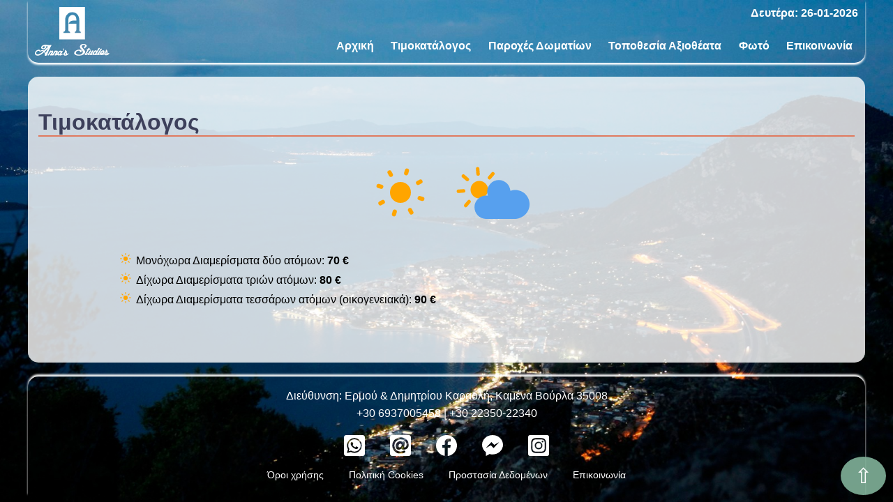

--- FILE ---
content_type: text/html; charset=UTF-8
request_url: https://annasstudios.gr/price-list
body_size: 2192
content:
<!DOCTYPE html>
<html lang="en">
<head>
    <!-- Google Tag Manager -->
    <script>(function(w,d,s,l,i){w[l]=w[l]||[];w[l].push({'gtm.start':
    new Date().getTime(),event:'gtm.js'});var f=d.getElementsByTagName(s)[0],
    j=d.createElement(s),dl=l!='dataLayer'?'&l='+l:'';j.async=true;j.src=
    'https://www.googletagmanager.com/gtm.js?id='+i+dl;f.parentNode.insertBefore(j,f);
    })(window,document,'script','dataLayer','GTM-N7FDH6W');</script>
    <!-- End Google Tag Manager -->

    <meta charset="UTF-8">
    <meta name="viewport" content="width=device-width, initial-scale=1.0">
    <title>Anna's Studios | Τιμοκατάλογος</title>
    <meta name="description" content="Τιμοκατάλογος για όλα τα διαμερίσματα. Μονόχωρα Διαμερίσματα δύο ατόμων, Δίχωρα Διαμερίσματα τριών ατόμων, Δίχωρα Διαμερίσματα τεσσάρων ατόμων (οικογενειακά)"><meta>
    <link rel="stylesheet" href="./css/main.css">
    
    <link rel="stylesheet" href="./css/draggableslider.css">
    <script src="./js/mylibrary.js"></script>
    <script src="./js/draggableslider.js"></script>

    <script>
        window.addEventListener('load', init);

        function init() {
            let date = getFullDate();
            let weekDay = getWeekDay();
            let dateSlot = document.querySelector("div#date-slot");
            dateSlot.textContent = weekDay + ": " + date;
            //setTabContainer();

            setBurgerMenu();

            let draggable = document.querySelectorAll("div.draggableSlider");
            if(draggable) {
                draggable.forEach(element => {
                    runDraggableSlider(element);
                });
            }
        }

        function setBurgerMenu() {
            const burger = document.querySelector("header nav.top-menu span");
            burger.addEventListener("click", function() {
                let burgerMenu = document.querySelector("header nav.burger-menu");
                burgerMenu.style.display = (burgerMenu.style.display === "block") ? "none" : "block";
            })
        }
    </script>
</head>
<body>
    <!-- Google Tag Manager (noscript) -->
    <noscript><iframe src="https://www.googletagmanager.com/ns.html?id=GTM-N7FDH6W"
    height="0" width="0" style="display:none;visibility:hidden"></iframe></noscript>
    <!-- End Google Tag Manager (noscript) -->
    
    <img id = "back-image" src="./images/back.jpg" alt="">
    <a id = "link" href="#wrapper">&#8679;</a>
    <div id="wrapper">
        <header>
            <div id="logo">
                <a href="./"><img src="./images/logo-1.svg" alt=""></a>
            </div>
            <div id = "navigation">
                <div id = "date-slot"></div>
                <nav class = "top-menu">
                    <a href="./">Αρχική</a>
                    <a href="./price-list">Τιμοκατάλογος</a>
                    <a href="./room-services">Παροχές&nbsp;Δωματίων</a>
                    <a href="./location">Τοποθεσία&nbsp;Αξιοθέατα</a>
                    <a href="./photos">Φωτό</a>
                    <a href="./contact">Επικοινωνία</a>
                    <span>&#9776;</span>&nbsp;
                </nav>
                <nav class = "burger-menu">
                    <a href="./">Αρχική</a>
                    <a href="./price-list">Τιμοκατάλογος</a>
                    <a href="./room-services">Παροχές Δωματίων</a>
                    <a href="./location">Τοποθεσία&nbsp;Αξιοθέατα</a>
                    <a href="./photos">Φωτό</a>
                    <a href="./contact">Επικοινωνία</a>
                </nav>

            </div>
        </header>
<main id = "price-list">
	<h1>Τιμοκατάλογος</h1>
	<section>
		<div>
			<img src="./images/img/sunny.svg">  <img src="./images/img/cloudy.svg">
		</div>
		<div>
			<!-- <h2>Υψηλή Περίοδος</h2>
			<p><img src="./images/img/sunny.svg"></p>
			<h3>Από 1 Ιουλίου έως 15 Σεπτεμβρίου<br>&nbsp;</h3> -->
			<ul>
				<li>Μονόχωρα Διαμερίσματα δύο ατόμων: <b>70 &#128;</b></li>
				<li>Δίχωρα Διαμερίσματα τριών ατόμων: <b>80 &#128;</b></li>
				<li>Δίχωρα Διαμερίσματα τεσσάρων ατόμων (οικογενειακά): <b>90 &#128;</b></li>
			</ul>
		</div>
		<!-- <div>
			<h2>Χαμηλή Περίοδος</h2>
			<p><img src="./images/img/cloudy.svg"></p>
			<h3>Από 16 Σεπτεμβρίου έως 31 Δεκεμβρίου και<br>Από 1 Ιανουαρίου έως 30 Ιουνίου</h3> 
			<ul>
				<li>Μονόχωρα Διαμερίσματα δύο ατόμων: <b>50 &#128;</b></li>
				<li>Δίχωρα Διαμερίσματα τριών ατόμων: <b>65 &#128;</b></li>
				<li>Δίχωρα Διαμερίσματα τεσσάρων ατόμων (οικογενειακά): <b>70 &#128;</b></li>
			</ul>			
		</div>-->
	</section>
</main>

        <footer>
	        <section id = "address-section">
	            <div>
	                <p>Διεύθυνση: Ερμού & Δημητρίου Καραολή, Καμένα Βούρλα 35008
	                <br>+30 6937005458 | +30 22350-22340</p>
	                <a href="tel:+30 6937005458"><img src="./images/whatsapp.svg"></a>
	                <a href="javascript:location='mailto:\u0069\u006e\u0066\u006f\u0040\u0061\u006e\u006e\u0061\u0073\u0073\u0074\u0075\u0064\u0069\u006f\u0073\u002e\u0067\u0072';void 0"><img src="./images/email.svg"></a>
	                <a href="https://www.facebook.com/annasstudios.gr"><img src="./images/facebook.svg"></a>
	                <a href="https://m.me/annasstudios.gr"><img src="./images/messenger.svg"></a>
	                <a href="https://www.instagram.com/annasstudios.gr"><img src="./images/instagram.svg"></a>
	            </div>

	            <div>
	                <a href="#">Όροι&nbsp;χρήσης</a>
	                <a href="#">Πολιτική&nbsp;Cookies</a>
	                <a href="#">Προστασία&nbsp;Δεδομένων</a>
	                <a href="./contact">Επικοινωνία</a>
	            </div>
	        </section>
        </footer>
    </div>
</body>
</html>

--- FILE ---
content_type: text/css
request_url: https://annasstudios.gr/css/main.css
body_size: 1745
content:
* {
    margin: 0;
    padding: 0;
    border: none;
    box-sizing: border-box;
    text-decoration: none;
}

html {
    scroll-behavior: smooth;
}

body {
    --mainColor: rgb(244, 241, 222);
    --mainColorTransparent: rgba(255, 255, 255, 0.8);
    --headerBackColor:rgb(129, 178, 154);
    --headerBackColorTransparent:rgba(224, 122, 95, 0.9);
    --footerBackColor:rgb(129, 178, 154);
    --footerBackColorTransparent:rgba(129, 178, 154, 0.9);
    --headerHeight: 90px;
    --footerHeight: 150px;
    --borderColor: rgb(224, 122, 95);
    --headingColor: rgb(61, 64, 91);
    --pageWidth: 1200px;

    font-family: 'Open Sans', sans-serif;
    font-weight: 300;
    font-size: 16px;
    color: black;
    background-color: var(--headingColor);
}
body img#back-image {
    position: fixed;
    width: 100%;
    height: 100%;
    z-index: -1;
}

h1, h2 {
    color: var(--headingColor);
    font-weight: 600;
}

h1 {
    font-size: 2rem;
    border-bottom: 2px solid var(--borderColor);
    margin: 2rem 0 1rem;
}

h2 {
    font-size: 1.6rem;
    font-weight: 600;
    margin: 1.6rem 0 1rem;
}
h3 {
    font-size: 1.3rem;
    font-weight: 600;
    margin: 1.6rem 0 1rem;
}

p {
    line-height: 160%;
    margin-bottom: .7rem;
}

ul, ol {
    list-style-position: inside;
    line-height: 180%;
    margin: 1rem 0;
}

.three-columned-text {
    width: 100%;
    column-width: 30%;
    column-count: 3;
    column-gap: 1rem;
    column-fill: balance;
}

.two-columned-text {
    width: 100%;
    column-width: 48%;
    column-count: 2;
    column-gap: 1rem;
    column-fill: balance;
}

.two-flexed-columns {
    width: 100%;
    display: flex;
    flex-wrap: wrap;
    flex-direction: row;
    justify-content: space-between;
}

.two-flexed-columns > div {
    width: 47%;
}

.three-flexed-columns {
    width: 100%;
    display: flex;
    flex-wrap: wrap;
    flex-direction: row;
    justify-content: space-between;
}

.three-flexed-columns > div {
    width: 30%;
}

.align-center {
    text-align: center;
}


/* wrapper --------------------------------------- */
div#wrapper {
    max-width: var(--pageWidth);
    width: 100%;
    margin: auto;
}
/* wrapper --------------------------------------- */

header {
    position: sticky;
    top: -50px;
    width: 100%;
    max-width: var(--pageWidth);
    height: var(--headerHeight);
    /* background-color: var(--mainColorTransparent); */
    padding: 10px;
    border-radius: 0px 0px 15px 15px;
    box-shadow: 0px 3px 3px white;
    display: flex;
    flex-direction: row;
    justify-content: space-between;
    z-index: 100;
}

header div#logo {
    height: 100%;
}

header div#logo img {
    height: 100%;
}

header div#navigation {
    height: 100%;
    display: flex;
    flex-direction: column;
    justify-content: space-between;
    align-items: flex-end;
}

header div#navigation div#date-slot {
    font-weight: bold;
    color: white;
    /*color: var(--mainColor);
    color: var(--headingColor);*/
}

header nav a {
    padding: 5px 0.8vw;
    font-weight: bold;
    color: white;
}
header nav a:hover {
    text-decoration: underline;
}

header nav.top-menu a {
    display: inline-block;
}
header nav.top-menu a:last-of-type {
    padding-right: 0px;
}

header nav.top-menu span {
    font-size: 1.5rem;
    cursor: pointer;
    font-weight: bold;
    display: none;
    color: white;
}

header nav.burger-menu {
    display: none;
    background-color: var(--mainColorTransparent);
    padding: 10px;
    position: fixed;
    top: var(--headerHeight );
    width: 100%;
    max-width: 320px;
    z-index: 200;
    box-shadow: -3px 3px 3px white;
}
header nav.burger-menu a {
    display: block;
    margin: 15px 0px;
    color: var(--borderColor);
}

/*
main img {
    width: 40%;
    min-width: 320px;
    border: double 2px var(--borderColor);
    padding: 5px;
    margin-right: 10px;
    margin-bottom: 10px;
    float: left;
}

main h1 {
    padding-top: 100px;
    margin-bottom: 20px;
    font-size: 30px;
    color: var(--headingColor);
}

main h2 {
    font-size: 24px;
    margin: 10px 0px;
    color: var(--headingColor);
}

main p {
    line-height: 150%;
}
*/

main {
    margin-top: 20px;
    background-color: var(--mainColorTransparent);
    padding: 15px;
    border-radius: 15px;
    min-height: calc(100vh - var(--headerHeight) - var(--footerHeight) - 70px);
}

/* home =========================================== */
main#home {
    background-color: transparent;
}
main#home img#logo-circle {
    position: absolute;
    left: 50%;
    top: 45%;
    transform: translate(-50%, -50%);
    max-width: 50vmin;
    height: auto;
}
/* home ============================================ */

/* price-list ====================================== */
/*main#price-list section.two-flexed-columns div h2 {
    text-align: center;
}
main#price-list section.two-flexed-columns div h3 {
    color: var(--borderColor);
    text-align: center;
}
main#price-list section.two-flexed-columns div > p {
    text-align: center;
}
main#price-list section.two-flexed-columns div > ul {
    line-height: 180%;
    margin-left: 10%;
}

main#price-list section.two-flexed-columns div:first-child > ul {
    list-style-image: url('./../images/img/sun.svg');
}
main#price-list section.two-flexed-columns div:last-child > ul {
    list-style-image: url('./../images/img/cloud.svg');
}*/
/* price-list ====================================== */

/* new price-list ====================================== */
main#price-list > section > div h2 {
    text-align: center;
}
main#price-list > section > div h3 {
    color: var(--borderColor);
    text-align: center;
}
main#price-list > section > div > p {
    text-align: center;
}
main#price-list > section > div > ul {
    line-height: 180%;
    margin-left: 10%;
}
main#price-list > section > div:first-child {
    text-align: center;
}
main#price-list > section > div:first-child > ul {
    list-style-image: url('./../images/img/cloud.svg');
}
main#price-list > section > div:last-child > ul {
    list-style-image: url('./../images/img/sun.svg');
}
/* new price-list ====================================== */



/* room-services" ====================================== */
main#room-services section.three-flexed-columns > div h2 {
    text-align: center;
}
main#room-services section.three-flexed-columns > div > p {
    text-align: center;
}

main#room-services section.three-flexed-columns > div > p > img {
    height: 60px;
    width: auto;
}
/* room-services" ====================================== */


/* location ====================================== */
main#location > section > article > img {
    width: 100%;
    float: left;
    margin-right: 10px;
    margin-bottom: 10px;
}
/* location ====================================== */


/* contact ======================================= */
main#contact > section {
    width: 100%;
    min-height: 390px;
    display: flex;
    flex-direction: row;
    align-items: flex-start;
}
main#contact > section > form {
    min-width: 350px;
    border: solid thin lightgray;
    padding: 10px;
}
main#contact > section > form > input {
    width: 100%;
    padding: 5px;
    display: block;
    border: solid thin lightgray;
    margin-bottom: 5px;
    font-size: 18px;
    border-radius: 5px;
}
main#contact > section > form > textarea {
    width: 100%;
    height: 200px;
    padding: 5px; 
    display: block;        
    border: solid thin lightgray;  
    margin-bottom: 15px; 
    font-size: 18px;
    border-radius: 5px;
}
main#contact > section > iframe {
    width: 100%;
    height: 390px;
}
/* contact ====================================== */

/* photos ======================================= */
main#photos h2 > span {
    font-size: 1rem;
}

/* photos ======================================= */

/* footer ======================================= */
footer {
    clear: both;
    min-height: var(--footerHeight);
    margin-top: 20px;
    padding: 15px;
    border-radius: 15px 15px 0px 0px;
    box-shadow: 0px -3px 3px white;

    /*
    background-color: var(--footerBackColorTransparent);
    display: flex;
    flex-direction: row;
    justify-content: flex-start;
    align-items: stretch;
    flex-wrap: nowrap;
    */
}

footer > section#address-section > div {
    text-align: center;
    color: white;
    width: 100%;
}
footer > section#address-section > div > a {
    display: inline-block;
    font-size: 0.9rem;
    padding: 0.5rem 1rem;
    color: white;
}
footer > section#address-section > div > a:hover {
    color: lightgray;
}
/* footer ======================================= */

div#current-date {
    background-color: lightcyan;
    color:lightseagreen;
    display: inline-block;
    padding: 10px;
    border: solid thin lightseagreen;
}

/* link =============================================== */
a#link {
    background-color: var(--footerBackColorTransparent);
    display: inline-block;
    padding: 10px 20px;
    text-align: center;
    font-size: 30px;
    border-radius: 50%;
    position: fixed;
    right: 10px;
    bottom: 10px;
    color: white;
}
a#link:hover {
    background-color: var(--mainColorTransparent);
}
/* link =============================================== */
@media screen and (max-width: 900px) {
    header nav.top-menu a {
        display: none;
    }
    header nav.top-menu span {
        display: inline-block;
    }
}

@media screen and (max-width: 800px) {
    .three-flexed-columns > div {
        width: 46%;
    }
    .three-columned-text {
        column-width: 45%;
        column-count: 2;
    }
}

@media screen and (max-width: 768px) {
    main#contact > section {
        flex-direction: column;
        align-items: center;
    }
    main#contact > section > form {
        width: 100%;
        margin: 0px;
    }
    main#contact > section > iframe {
        height: 400px;
    }
}

@media screen and (max-width: 600px) {
    .three-flexed-columns > div {
        width: 100%;
    }
    .three-columned-text {
        column-width: 100%;
        column-count: 1;
    }
}

--- FILE ---
content_type: text/css
request_url: https://annasstudios.gr/css/draggableslider.css
body_size: 142
content:
div.draggableSlider * {
    box-sizing: border-box;
    padding: 0;
    margin: 0;
    border: none;
}

div.draggableSlider {
    --app-width: 100vw;
    --app-height: calc(var(--app-width) * 0.67);
    width: var(--app-width);
    height: var(--app-height);
    overflow: hidden;
    scrollbar-width: none; /* for Firefox */
    margin: auto;
    /* border: thin solid lightgray; */
}

@media (orientation: landscape) {
  div.draggableSlider {
    --app-height: 80vh;
    --app-width: calc(var(--app-height) * 1.5);
  }
}

div.draggableSlider > div {
  height: 100%;
  display: inline-flex;
/*   align-items: center;
  justify-content: center; */
  cursor: grab;
  transform: translateX(0);
  will-change: transform;
  transition: transform 0.3s ease-out;
}

div.draggableSlider > div > img {
    width: var(--app-width);
    height: var(--app-height);
    padding: 1rem;
    border-radius: 4px;
    user-select: none;
    object-fit: contain;
    transition: transform 0.3s ease-out;
}

div.draggableSlider > div.grabbing {
  cursor: grabbing;
}

div.draggableSlider > div.grabbing > img {
  transform: scale(0.9);
  /* box-shadow: 5px 5px 5px -1px lightgray; */
}







--- FILE ---
content_type: image/svg+xml
request_url: https://annasstudios.gr/images/img/sun.svg
body_size: 337
content:
<?xml version="1.0" encoding="UTF-8" standalone="no"?>
<svg
   xmlns:dc="http://purl.org/dc/elements/1.1/"
   xmlns:cc="http://creativecommons.org/ns#"
   xmlns:rdf="http://www.w3.org/1999/02/22-rdf-syntax-ns#"
   xmlns:svg="http://www.w3.org/2000/svg"
   xmlns="http://www.w3.org/2000/svg"
   version="1.1"
   width="16"
   height="16"
   viewbox="0 0 32 32"
   id="svg102">
  <metadata
     id="metadata108">
    <rdf:RDF>
      <cc:Work
         rdf:about="">
        <dc:format>image/svg+xml</dc:format>
        <dc:type
           rdf:resource="http://purl.org/dc/dcmitype/StillImage" />
        <dc:title></dc:title>
      </cc:Work>
    </rdf:RDF>
  </metadata>
  <defs
     id="defs106" />
  <g
     id="g100"
     transform="matrix(0.61538462,0,0,0.61538462,-1.8461539,-1.8461539)">
    <g
       transform="translate(16,16)"
       id="g98">
      <g
         class="am-weather-sun am-weather-sun-shiny am-weather-easing-ease-in-out"
         id="g94">
        <g
           id="g64">
          <line
             fill="none"
             stroke="#ffa500"
             stroke-linecap="round"
             stroke-width="2"
             transform="translate(0,9)"
             x1="0"
             x2="0"
             y1="0"
             y2="3"
             id="line62" />
        </g>
        <g
           transform="rotate(45)"
           id="g68">
          <line
             fill="none"
             stroke="#ffa500"
             stroke-linecap="round"
             stroke-width="2"
             transform="translate(0,9)"
             x1="0"
             x2="0"
             y1="0"
             y2="3"
             id="line66" />
        </g>
        <g
           transform="rotate(90)"
           id="g72">
          <line
             fill="none"
             stroke="#ffa500"
             stroke-linecap="round"
             stroke-width="2"
             transform="translate(0,9)"
             x1="0"
             x2="0"
             y1="0"
             y2="3"
             id="line70" />
        </g>
        <g
           transform="rotate(135)"
           id="g76">
          <line
             fill="none"
             stroke="#ffa500"
             stroke-linecap="round"
             stroke-width="2"
             transform="translate(0,9)"
             x1="0"
             x2="0"
             y1="0"
             y2="3"
             id="line74" />
        </g>
        <g
           transform="scale(-1)"
           id="g80">
          <line
             fill="none"
             stroke="#ffa500"
             stroke-linecap="round"
             stroke-width="2"
             transform="translate(0,9)"
             x1="0"
             x2="0"
             y1="0"
             y2="3"
             id="line78" />
        </g>
        <g
           transform="rotate(-135)"
           id="g84">
          <line
             fill="none"
             stroke="#ffa500"
             stroke-linecap="round"
             stroke-width="2"
             transform="translate(0,9)"
             x1="0"
             x2="0"
             y1="0"
             y2="3"
             id="line82" />
        </g>
        <g
           transform="rotate(-90)"
           id="g88">
          <line
             fill="none"
             stroke="#ffa500"
             stroke-linecap="round"
             stroke-width="2"
             transform="translate(0,9)"
             x1="0"
             x2="0"
             y1="0"
             y2="3"
             id="line86" />
        </g>
        <g
           transform="rotate(-45)"
           id="g92">
          <line
             fill="none"
             stroke="#ffa500"
             stroke-linecap="round"
             stroke-width="2"
             transform="translate(0,9)"
             x1="0"
             x2="0"
             y1="0"
             y2="3"
             id="line90" />
        </g>
      </g>
      <circle
         cx="0"
         cy="0"
         fill="#ffa500"
         r="5"
         id="circle96" />
    </g>
  </g>
</svg>


--- FILE ---
content_type: image/svg+xml
request_url: https://annasstudios.gr/images/img/cloudy.svg
body_size: 602
content:
<?xml version="1.0" encoding="utf-8"?>
<svg
    version="1.1"
    xmlns="http://www.w3.org/2000/svg"
    xmlns:xlink="http://www.w3.org/1999/xlink"
    width="128"
    height="128"
    viewbox="0 0 128 128">
    <defs>

        <style type="text/css"><![CDATA[
/*
** CLOUDS
*/
@keyframes am-weather-cloud-2 {
  0% {
    -webkit-transform: translate(0px,0px);
       -moz-transform: translate(0px,0px);
        -ms-transform: translate(0px,0px);
            transform: translate(0px,0px);
  }

  50% {
    -webkit-transform: translate(2px,0px);
       -moz-transform: translate(2px,0px);
        -ms-transform: translate(2px,0px);
            transform: translate(2px,0px);
  }

  100% {
    -webkit-transform: translate(0px,0px);
       -moz-transform: translate(0px,0px);
        -ms-transform: translate(0px,0px);
            transform: translate(0px,0px);
  }
}

.am-weather-cloud-2 {
  -webkit-animation-name: am-weather-cloud-2;
     -moz-animation-name: am-weather-cloud-2;
          animation-name: am-weather-cloud-2;
  -webkit-animation-duration: 3s;
     -moz-animation-duration: 3s;
          animation-duration: 3s;
  -webkit-animation-timing-function: linear;
     -moz-animation-timing-function: linear;
          animation-timing-function: linear;
  -webkit-animation-iteration-count: infinite;
     -moz-animation-iteration-count: infinite;
          animation-iteration-count: infinite;
}

/*
** SUN
*/
@keyframes am-weather-sun {
  0% {
    -webkit-transform: rotate(0deg);
       -moz-transform: rotate(0deg);
        -ms-transform: rotate(0deg);
            transform: rotate(0deg);
  }

  100% {
    -webkit-transform: rotate(360deg);
       -moz-transform: rotate(360deg);
        -ms-transform: rotate(360deg);
            transform: rotate(360deg);
  }
}

.am-weather-sun {
  -webkit-animation-name: am-weather-sun;
     -moz-animation-name: am-weather-sun;
      -ms-animation-name: am-weather-sun;
          animation-name: am-weather-sun;
  -webkit-animation-duration: 9s;
     -moz-animation-duration: 9s;
      -ms-animation-duration: 9s;
          animation-duration: 9s;
  -webkit-animation-timing-function: linear;
     -moz-animation-timing-function: linear;
      -ms-animation-timing-function: linear;
          animation-timing-function: linear;
  -webkit-animation-iteration-count: infinite;
     -moz-animation-iteration-count: infinite;
      -ms-animation-iteration-count: infinite;
          animation-iteration-count: infinite;
}

@keyframes am-weather-sun-shiny {
  0% {
    stroke-dasharray: 3px 10px;
    stroke-dashoffset: 0px;
  }

  50% {
    stroke-dasharray: 0.1px 10px;
    stroke-dashoffset: -1px;
  }

  100% {
    stroke-dasharray: 3px 10px;
    stroke-dashoffset: 0px;
  }
}

.am-weather-sun-shiny line {
  -webkit-animation-name: am-weather-sun-shiny;
     -moz-animation-name: am-weather-sun-shiny;
      -ms-animation-name: am-weather-sun-shiny;
          animation-name: am-weather-sun-shiny;
  -webkit-animation-duration: 2s;
     -moz-animation-duration: 2s;
      -ms-animation-duration: 2s;
          animation-duration: 2s;
  -webkit-animation-timing-function: linear;
     -moz-animation-timing-function: linear;
      -ms-animation-timing-function: linear;
          animation-timing-function: linear;
  -webkit-animation-iteration-count: infinite;
     -moz-animation-iteration-count: infinite;
      -ms-animation-iteration-count: infinite;
          animation-iteration-count: infinite;
}
        ]]></style>
    </defs>
    <g id="cloudy-day-3">
        <g transform="translate(45,20) scale(2.5)">
            <g transform="translate(0,16)">
                <g class="am-weather-sun">
                    <g>
                        <line fill="none" stroke="orange" stroke-linecap="round" stroke-width="2" transform="translate(0,9)" x1="0" x2="0" y1="0" y2="3"/>
                    </g>
                    <g transform="rotate(45)">
                        <line fill="none" stroke="orange" stroke-linecap="round" stroke-width="2" transform="translate(0,9)" x1="0" x2="0" y1="0" y2="3"/>
                    </g>
                    <g transform="rotate(90)">
                        <line fill="none" stroke="orange" stroke-linecap="round" stroke-width="2" transform="translate(0,9)" x1="0" x2="0" y1="0" y2="3"/>
                    </g>
                    <g transform="rotate(135)">
                        <line fill="none" stroke="orange" stroke-linecap="round" stroke-width="2" transform="translate(0,9)" x1="0" x2="0" y1="0" y2="3"/>
                    </g>
                    <g transform="rotate(180)">
                        <line fill="none" stroke="orange" stroke-linecap="round" stroke-width="2" transform="translate(0,9)" x1="0" x2="0" y1="0" y2="3"/>
                    </g>
                    <g transform="rotate(225)">
                        <line fill="none" stroke="orange" stroke-linecap="round" stroke-width="2" transform="translate(0,9)" x1="0" x2="0" y1="0" y2="3"/>
                    </g>
                    <g transform="rotate(270)">
                        <line fill="none" stroke="orange" stroke-linecap="round" stroke-width="2" transform="translate(0,9)" x1="0" x2="0" y1="0" y2="3"/>
                    </g>
                    <g transform="rotate(315)">
                        <line fill="none" stroke="orange" stroke-linecap="round" stroke-width="2" transform="translate(0,9)" x1="0" x2="0" y1="0" y2="3"/>
                    </g>
                </g>
                <circle cx="0" cy="0" fill="orange" r="5" />
            </g>
            <g class="am-weather-cloud-2">
                <path d="M47.7,35.4c0-4.6-3.7-8.2-8.2-8.2c-1,0-1.9,0.2-2.8,0.5c-0.3-3.4-3.1-6.2-6.6-6.2c-3.7,0-6.7,3-6.7,6.7c0,0.8,0.2,1.6,0.4,2.3    c-0.3-0.1-0.7-0.1-1-0.1c-3.7,0-6.7,3-6.7,6.7c0,3.6,2.9,6.6,6.5,6.7l17.2,0C44.2,43.3,47.7,39.8,47.7,35.4z" fill="#57A0EE" transform="translate(-20,-11)"/>
            </g>
        </g>
    </g>
</svg>

--- FILE ---
content_type: image/svg+xml
request_url: https://annasstudios.gr/images/logo-1.svg
body_size: 7629
content:
<?xml version="1.0" encoding="UTF-8" standalone="no"?>
<svg
   xmlns:dc="http://purl.org/dc/elements/1.1/"
   xmlns:cc="http://creativecommons.org/ns#"
   xmlns:rdf="http://www.w3.org/1999/02/22-rdf-syntax-ns#"
   xmlns:svg="http://www.w3.org/2000/svg"
   xmlns="http://www.w3.org/2000/svg"
   width="69.696"
   height="45.501"
   viewBox="0 0 69.696 45.501"
   version="1.1"
   id="svg1460">
  <defs
     id="defs1454" />
  <metadata
     id="metadata1457">
    <rdf:RDF>
      <cc:Work
         rdf:about="">
        <dc:format>image/svg+xml</dc:format>
        <dc:type
           rdf:resource="http://purl.org/dc/dcmitype/StillImage" />
        <dc:title></dc:title>
      </cc:Work>
    </rdf:RDF>
  </metadata>
  <g
     id="layer1">
    <path
       d="M 22.84366,0 V 30.245544 H 46.85191 V 0 Z m 12.07495,4.903861 c 2.0054,0 3.60138,0.66715 4.78928,2.004478 1.18789,1.337331 1.80184,3.156035 1.84053,5.459735 v 9.078095 c 0,0.260199 0.0367,0.500983 0.10997,0.723675 0.0749,0.185187 0.14901,0.334187 0.22233,0.445535 0.0751,0.07502 0.14818,0.131069 0.2232,0.167396 l 0.3906,0.16654 c 0.14884,0.07502 0.27838,0.187388 0.38973,0.335653 0.0744,0.14768 0.11081,0.351562 0.11081,0.612933 v 0.222338 c -0.0364,0.110172 -0.16732,0.166539 -0.3906,0.166539 l -4.9009,-0.0558 c -0.18517,0 -0.29615,-0.03747 -0.33307,-0.110736 -0.0387,-0.113112 -0.0575,-0.186004 -0.0575,-0.222337 0,-0.297706 0.0573,-0.501586 0.1674,-0.612934 0.0737,-0.148262 0.18652,-0.260641 0.33478,-0.335653 l 0.33309,-0.166539 c 0.11246,-0.03633 0.20487,-0.0924 0.27813,-0.167397 0.0744,-0.111352 0.14984,-0.278955 0.22491,-0.500475 0.0733,-0.223279 0.11163,-0.538091 0.11163,-0.947727 v -5.569616 l -6.35164,0.05494 c -0.25903,-0.03633 -0.4458,-0.07298 -0.55714,-0.109889 -0.11196,-0.11135 -0.16655,-0.224034 -0.16655,-0.334796 v -0.112461 h 0.1108 v 0.05751 c 0.40848,-0.855028 0.87228,-1.412375 1.39327,-1.671402 0.25903,-0.150022 0.51959,-0.278075 0.77862,-0.390594 0.26137,-0.110173 0.53986,-0.185105 0.83698,-0.223197 0.48231,-0.110173 0.9659,-0.16654 1.4482,-0.16654 l 1.7272,0.0558 c 0.25903,-0.03809 0.46264,-0.0558 0.61208,-0.0558 0.14885,-0.03575 0.22319,-0.09298 0.22319,-0.167396 V 11.921665 L 38.70631,10.918137 C 38.66871,10.547178 38.59534,10.17542 38.48397,9.803874 38.372,9.432915 38.24192,9.136081 38.09423,8.912802 37.94589,8.727615 37.77723,8.541713 37.59204,8.356526 37.36993,8.169582 37.12888,8.021752 36.8675,7.910992 36.64482,7.762132 36.38484,7.651211 36.0889,7.576196 35.82753,7.502356 35.56792,7.465463 35.30771,7.465463 c -0.33404,0 -0.63028,0.03689 -0.89107,0.110733 -0.29653,0.07502 -0.57592,0.185944 -0.83613,0.334796 -0.29711,0.110768 -0.55619,0.25859 -0.77947,0.445534 -0.22328,0.14886 -0.42657,0.371301 -0.61294,0.669592 -0.59422,0.703826 -0.87159,1.836584 -0.83526,3.396022 v 9.024014 c 0,0.260199 0.0372,0.500981 0.11163,0.723675 0.0751,0.185187 0.14934,0.334185 0.2232,0.445532 0.0738,0.07502 0.1848,0.131069 0.33307,0.167399 l 0.3906,0.16654 c 0.14818,0.07502 0.2778,0.187388 0.38973,0.335653 0.0364,0.07502 0.0741,0.20365 0.11163,0.390594 v 0.555416 h -6.1834 c -0.0369,-0.259612 -0.0369,-0.463804 0,-0.612074 0,-0.150022 0.038,-0.258922 0.11246,-0.333936 0.0733,-0.148265 0.204,-0.260641 0.38803,-0.335653 l 0.39058,-0.16654 c 0.11196,-0.03633 0.22345,-0.09239 0.3348,-0.167399 0.0744,-0.11135 0.14734,-0.260345 0.22233,-0.445532 0.0751,-0.222694 0.13024,-0.556699 0.16655,-1.00267 v -8.799102 c 0,-2.303701 0.57649,-4.049504 1.72805,-5.237398 1.22598,-1.522516 2.84082,-2.264323 4.8468,-2.226815 z"
       id="path1420"
       style="fill:#ffffff;stroke-width:0.79375" />
    <g
       transform="matrix(1.6612001,0,0,1.6612001,-158.11174,6.096415)"
       id="g1426"
       style="fill:#ffffff">
      <path
         d="m 135.44305,21.626615 c -0.10266,0.188383 -0.25612,0.3937 -0.46179,0.615595 0.0349,0 0.0692,0.03351 0.10301,0.102307 0.0688,0.06844 0.0857,0.161925 0.0515,0.281516 -0.0177,0.06914 -0.0434,0.128411 -0.0769,0.179565 l -0.0776,0.102304 0.0519,0.02574 c 0.0173,0.01765 0.0511,0.03457 0.10266,0.0515 0.0342,-0.01693 0.0938,-0.04339 0.17886,-0.07726 0.0857,-0.03351 0.13688,-0.0769 0.15451,-0.128058 0.0169,-0.119237 -0.009,-0.273402 -0.0773,-0.460727 l 0.0773,-0.717198 z m -5.91856,-0.152755 c -0.0339,-0.120295 -0.0942,-0.170743 -0.17991,-0.154162 -0.17075,0 -0.34043,0.119592 -0.51188,0.359127 -0.17075,0.238831 -0.25647,0.460727 -0.25647,0.665692 0,0.20461 0.0769,0.307268 0.23071,0.307268 0.15346,0 0.31644,-0.119237 0.48719,-0.35842 l 0.23036,-0.461434 c 0.0339,-0.119591 0.0339,-0.238479 0,-0.358071 m 3.17712,1.049515 c -0.0515,-0.306917 0.11042,-0.562327 0.48613,-0.767292 h 0.0265 c 0.0166,0.272344 0.0759,0.477309 0.1785,0.61454 0.10266,-0.154165 0.18839,-0.306917 0.25647,-0.461788 0.0511,-0.188383 0.0684,-0.332316 0.0511,-0.434975 -0.0342,-0.102658 -0.1023,-0.154162 -0.20496,-0.154162 -0.15346,0 -0.33267,0.111829 -0.53763,0.333375 -0.2219,0.255762 -0.33338,0.486479 -0.33338,0.691444 0,0.136525 0.0257,0.231068 0.0773,0.281516 l 0.0254,0.02574 c -0.0335,-0.03528 -0.0416,-0.07867 -0.0254,-0.12841 m -7.71278,-2.587624 c 0.13652,-0.255411 0.27446,-0.443442 0.41028,-0.563034 0.0684,-0.06808 0.16193,-0.102306 0.28222,-0.102306 l 0.10266,0.0254 c 0.18733,0.03387 0.2734,0.128058 0.25612,0.282223 l -0.10266,0.204965 c -0.0342,0.05044 -0.0773,0.102658 -0.12876,0.152752 h 0.51329 c 0.0508,0 0.0938,0.01693 0.12806,0.05151 0.0339,0.03422 0.0423,0.09349 0.0254,0.179562 l -0.0512,0.128413 c -0.0346,0.08467 -0.10231,0.128058 -0.20497,0.128058 h -0.64064 l -1.15288,1.870076 -0.38453,0.410279 c 0.0684,-0.01765 0.17039,-0.05997 0.30727,-0.128058 l 0.46073,-0.256469 0.10266,-0.02574 c 0.0515,0 0.10266,0.0081 0.15416,0.02574 0.0342,0.01693 0.0593,0.04233 0.0769,0.07691 0.0176,0.01693 0.0254,0.04233 0.0254,0.0769 l 0.41028,-0.716846 c 0.1196,-0.222954 0.23954,-0.410633 0.35878,-0.564443 0.10266,-0.17145 0.19579,-0.298804 0.28187,-0.384529 0.0512,-0.06809 0.13582,-0.102658 0.25611,-0.102658 l 0.17922,0.0254 c 0.15416,0.01799 0.22189,0.102658 0.20496,0.256822 0,0.03351 -0.0257,0.102658 -0.0773,0.204965 -0.0512,0.08502 -0.12771,0.213076 -0.23001,0.384878 l -0.48719,0.742598 -0.35913,0.384527 c 0.1203,-0.01765 0.35913,-0.128058 0.71826,-0.33302 0.11924,-0.08573 0.27305,-0.291042 0.46072,-0.61454 l 0.25612,-0.410633 c 0.0857,-0.15381 0.20497,-0.333375 0.35878,-0.538339 0.0861,-0.06809 0.18874,-0.102658 0.30762,-0.102658 l 0.12806,0.0254 c 0.1711,0.03457 0.248,0.120298 0.23107,0.256822 0,0.03351 -0.0261,0.102658 -0.0769,0.204965 -0.0515,0.08502 -0.12806,0.213076 -0.23072,0.384878 l -0.46179,0.742598 -0.1785,0.204261 -0.12841,0.102656 -0.0773,0.07761 c 0.0692,-0.01765 0.17181,-0.05997 0.30833,-0.128058 l 0.43498,-0.231069 c 0.0511,-0.375708 0.26493,-0.734835 0.64064,-1.075618 0.34184,-0.427214 0.68333,-0.641349 1.02517,-0.641349 0.2219,0 0.38382,0.05997 0.48648,0.179562 0.10266,0.102658 0.15346,0.265289 0.15346,0.487187 l 0.43532,-0.896762 c 0.0684,-0.204962 0.1457,-0.37606 0.23108,-0.511879 0.0854,-0.154871 0.19614,-0.316796 0.33266,-0.487188 0.0677,-0.08573 0.1704,-0.128058 0.30763,-0.128058 l 0.0773,0.0254 c 0.18732,0.03387 0.28187,0.119592 0.28187,0.256117 -0.0177,0.03387 -0.0515,0.102658 -0.10266,0.205316 l -1.53741,2.561872 -0.28187,0.332669 -0.0765,0.05186 c 0.0515,0 0.13618,-0.03457 0.25612,-0.102304 l 0.48648,-0.282223 0.10266,-0.02574 0.0511,0.02574 0.0261,-0.102658 0.87065,-1.383948 c 0.0681,-0.06809 0.16263,-0.102658 0.28223,-0.102658 -0.0346,-0.05009 -0.0515,-0.110067 -0.0515,-0.178504 0,-0.119946 0.0423,-0.24765 0.12805,-0.38453 0.22225,-0.341487 0.46955,-0.512233 0.74295,-0.512233 0.17075,0 0.26529,0.09384 0.28223,0.281165 -0.0169,0.102658 -0.0684,0.222956 -0.15381,0.359481 -0.18768,0.306562 -0.40182,0.478012 -0.64065,0.511879 0.0508,0.05151 0.0769,0.120298 0.0769,0.204964 l -0.0261,0.05151 -0.74259,1.255535 -0.17922,0.179565 -0.10266,0.127352 -0.0773,0.07761 c 0.0677,-0.01765 0.15382,-0.05186 0.25648,-0.102306 l 0.46037,-0.256821 c 0.0691,-0.392289 0.31715,-0.767998 0.74401,-1.127125 0.35842,-0.392642 0.73448,-0.581026 1.12713,-0.563386 0.0684,0 0.13687,0.0081 0.20531,0.02574 0.32455,0.05009 0.49495,0.281163 0.51259,0.691442 0,0.427214 -0.16264,0.819856 -0.48719,1.177925 0.0339,0 0.0854,-0.01659 0.15417,-0.05045 0.0169,-0.03457 0.0501,-0.06032 0.10265,-0.07796 l 0.58879,-0.639937 c 0.0857,-0.136525 0.16263,-0.282223 0.23072,-0.435327 0.0681,-0.153812 0.11959,-0.315737 0.1531,-0.486833 l 0.0776,-0.435311 c 0.0857,-0.119591 0.17886,-0.179564 0.28222,-0.179564 0.13618,0 0.23002,0.06808 0.28117,0.204964 0.0346,0.119592 0.0434,0.231069 0.0265,0.333727 l 0.22966,0.0762 c 0.0342,0 0.0942,0.01659 0.17956,0.05115 0,0.102306 -0.0162,0.179564 -0.0508,0.230364 -0.085,0.136525 -0.11959,0.282223 -0.10266,0.436385 l 0.15346,0.665692 0.0261,0.204965 v 0.154164 c 0.0857,-0.102658 0.24765,-0.248356 0.48719,-0.436033 0.0504,-0.03457 0.11077,-0.05151 0.17886,-0.05151 0.0342,0 0.0688,0.0092 0.10266,0.02574 0.0684,0.01693 0.11923,0.05151 0.15345,0.102659 0,0.08572 -0.0254,0.187679 -0.0769,0.306916 -0.0681,0.102659 -0.17921,0.213784 -0.33302,0.333375 -0.085,0.06879 -0.18732,0.144992 -0.30727,0.230717 l -0.38452,0.204258 c -0.23884,0.06915 -0.50377,0.11148 -0.79446,0.128413 h -0.0261 c -0.18768,0 -0.35843,-0.04269 -0.51188,-0.128413 -0.1711,-0.1016 -0.27341,-0.229658 -0.30798,-0.38382 l -0.20532,0.12841 c -0.17039,0.06809 -0.34995,0.110421 -0.53763,0.128058 l -0.12806,-0.0254 c -0.0857,0 -0.14499,-0.0092 -0.17921,-0.02611 -0.15416,0.102661 -0.28152,0.171096 -0.38417,0.205317 -0.15381,0.01693 -0.29069,0.02574 -0.41028,0.02574 -0.1704,0 -0.31574,-0.02574 -0.43533,-0.07691 -0.15346,-0.08572 -0.25612,-0.1965 -0.30727,-0.333377 l -0.12841,0.07693 c -0.18839,0.102303 -0.35878,0.179559 -0.51189,0.230716 -0.17145,0.03351 -0.32561,0.05962 -0.46178,0.0769 h -0.12805 c -0.17075,-0.01725 -0.25612,-0.111458 -0.25612,-0.281847 -0.17039,0.08573 -0.34184,0.153807 -0.51258,0.204964 -0.15381,0.05045 -0.30692,0.0769 -0.46144,0.0769 h -0.1277 c -0.15381,-0.01728 -0.23883,-0.102658 -0.25647,-0.256116 -0.13688,0.170394 -0.3242,0.264937 -0.56339,0.281873 -0.29033,-0.01693 -0.48683,-0.162634 -0.58949,-0.436033 l -0.17921,0.102658 c -0.17039,0.102304 -0.33373,0.179563 -0.48719,0.230717 -0.17039,0.03351 -0.33231,0.05962 -0.48647,0.0769 h -0.15346 c -0.0854,-0.03422 -0.15382,-0.08572 -0.20497,-0.15381 -0.0177,-0.05151 -0.0177,-0.102306 0,-0.15381 l -0.15381,0.02574 c -0.30727,0.170391 -0.58138,0.264583 -0.82021,0.281868 h -0.10265 c -0.20497,-0.05114 -0.29034,-0.196133 -0.25612,-0.436023 l 0.0512,-0.102304 c -0.0854,0.06879 -0.20532,0.145696 -0.35842,0.230717 -0.17145,0.102304 -0.34185,0.179562 -0.51224,0.230717 -0.17145,0.03351 -0.32526,0.05962 -0.46178,0.0769 h -0.15346 c -0.0861,-0.01728 -0.1457,-0.05115 -0.17886,-0.102659 -0.0526,-0.06879 -0.0691,-0.17921 -0.0526,-0.333375 0,-0.0508 0.0346,-0.128058 0.10266,-0.230362 0.0515,-0.101954 0.13723,-0.239183 0.25647,-0.409575 l 1.15288,-1.844677 h -0.33232 c -0.0511,0 -0.0857,-0.01693 -0.10266,-0.05115 -0.0346,-0.03457 -0.043,-0.09384 -0.0257,-0.179562 l 0.0512,-0.102659 c 0.0515,-0.102658 0.11959,-0.154164 0.20461,-0.154164 z m -0.64029,-1.690511 c -0.0173,0.221896 -0.19685,0.478367 -0.53834,0.76835 l -0.28152,0.256821 c -0.1023,0.102306 -0.23953,0.230365 -0.41063,0.384175 -0.13617,-0.08573 -0.22155,-0.19685 -0.25576,-0.333375 -0.0519,-0.153458 -0.0684,-0.27305 -0.0519,-0.358775 0.0519,-0.08502 0.11112,-0.15381 0.18027,-0.20461 0.13617,-0.136525 0.23883,-0.264936 0.30656,-0.384175 0.0691,-0.102659 0.10266,-0.196498 0.10266,-0.282223 0.0176,-0.119592 -0.0335,-0.230011 -0.15275,-0.332669 -0.0857,-0.06879 -0.21414,-0.119944 -0.38489,-0.15381 l -0.1023,-0.0254 -0.20532,0.0254 c -0.13652,0 -0.25647,0.02574 -0.35877,0.0762 -0.11924,0.03422 -0.2219,0.09454 -0.30762,0.180268 -0.10266,0.06738 -0.1704,0.161573 -0.20461,0.281165 -0.0684,0.102658 -0.10266,0.221896 -0.10266,0.359127 0,0.221898 0.0854,0.427215 0.25647,0.61454 l 0.97296,1.101725 c 0.42756,0.4953 0.64099,0.956733 0.64099,1.383945 0,0.631473 -0.40957,1.152525 -1.22943,1.562806 -0.66569,0.324557 -1.44321,0.486482 -2.33186,0.486482 -0.25611,0 -0.49495,-0.01693 -0.7179,-0.0508 -0.2219,-0.03457 -0.41804,-0.08573 -0.58879,-0.154517 -0.73413,-0.204613 -1.15323,-0.537988 -1.25518,-0.998715 v -0.256117 c -0.0173,-0.4953 0.26458,-0.932039 0.84526,-1.307041 0.59795,-0.409575 1.24636,-0.614539 1.94662,-0.614539 h 0.0515 c 0.17039,0 0.33302,0.01659 0.48754,0.05115 0.17004,0.03387 0.3242,0.0769 0.46073,0.128058 0.30762,0.136525 0.46108,0.350661 0.46108,0.640645 0,0.239535 -0.13653,0.418041 -0.40993,0.537281 -0.18768,0.08573 -0.35031,0.129469 -0.48683,0.129469 -0.0688,0 -0.15346,-0.01765 -0.25647,-0.05151 v -0.02574 c 0.13723,-0.222602 0.20531,-0.375708 0.20531,-0.461433 v -0.05115 c -0.10233,-0.154161 -0.308,-0.238828 -0.61492,-0.256468 h -0.20496 c -0.64911,0 -1.11055,0.238832 -1.3836,0.716847 -0.10301,0.205316 -0.14534,0.410279 -0.12841,0.615595 0.0857,0.478367 0.55563,0.759884 1.40935,0.845609 l 0.17956,0.0254 h 0.20497 c 1.00788,-0.01693 1.68239,-0.401461 2.02423,-1.152171 0.0508,-0.120298 0.0765,-0.222604 0.0765,-0.307975 0,-0.307623 -0.18767,-0.675571 -0.56338,-1.101725 -0.13688,-0.153813 -0.2734,-0.325263 -0.41028,-0.51294 l -0.46144,-0.588785 c -0.15345,-0.273405 -0.22154,-0.5207 -0.20425,-0.743657 0,-0.187325 0.0254,-0.358423 0.0766,-0.511881 0.0681,-0.154162 0.16263,-0.307621 0.28186,-0.461079 0.34149,-0.427921 0.86254,-0.649113 1.56352,-0.666046 h 0.12735 c 0.5976,-0.01728 1.07632,0.136525 1.43545,0.461081 0.2219,0.187325 0.32491,0.427215 0.30727,0.717198"
         id="path1422"
         style="fill:#ffffff" />
      <path
         d="m 101.05568,18.315089 -0.12876,-0.02574 h -0.28117 c -0.27305,0.01659 -0.53834,0.09455 -0.794101,0.230717 -0.222955,0.119592 -0.350661,0.307975 -0.38488,0.563388 -0.03422,0.06914 -0.03422,0.12841 0,0.179562 0.03422,0.05116 0.08537,0.09384 0.153811,0.128058 0.136878,0.06844 0.290689,0.110773 0.46108,0.128413 h 0.0769 c 0.17074,-0.03457 0.34219,-0.102658 0.51294,-0.205316 0.15275,-0.11924 0.26458,-0.24765 0.33337,-0.383824 v -0.05222 l -0.078,-0.0254 c -0.10265,0 -0.17039,0.03457 -0.20496,0.102303 -0.0339,0.01799 -0.0681,0.06879 -0.10195,0.154165 -0.2219,-0.102658 -0.29916,-0.231068 -0.23001,-0.383823 0.0847,-0.154162 0.20426,-0.265287 0.35842,-0.333727 0.10195,-0.05115 0.20461,-0.07655 0.30727,-0.07655 m 0.35842,2.484967 -0.58984,0.461432 c 0.25752,0.256469 0.43638,0.581025 0.53869,0.973667 0.0684,-0.255765 0.15381,-0.504121 0.25611,-0.743305 0.0857,-0.239183 0.18804,-0.461079 0.30798,-0.665336 l 0.97367,-1.563513 z m 11.06946,1.024817 c -0.1023,0.188032 -0.25647,0.392642 -0.46143,0.615244 0.0346,0 0.0681,0.02574 0.1023,0.07691 0.0684,0.08502 0.0938,0.187677 0.0773,0.306917 -0.0342,0.06879 -0.0684,0.128058 -0.10266,0.179564 l -0.0769,0.0769 0.0511,0.05115 c 0.0169,0.01799 0.0512,0.02574 0.10266,0.02574 0.0346,0 0.0942,-0.01693 0.17957,-0.05115 0.0854,-0.03457 0.13652,-0.07691 0.15346,-0.128411 0.0176,-0.119239 -0.008,-0.27305 -0.0769,-0.460727 l 0.0769,-0.717904 z M 109.408,21.517964 c -0.17039,0 -0.34148,0.119591 -0.51188,0.358775 -0.17039,0.238831 -0.25647,0.460727 -0.25647,0.666043 0,0.204965 0.0773,0.306917 0.23107,0.306917 0.1196,0 0.25612,-0.08502 0.40958,-0.256469 l 0.28187,-0.512233 v -0.05115 c 0.0342,-0.11924 0.043,-0.238832 0.0258,-0.35913 -0.0346,-0.119237 -0.0942,-0.169685 -0.17992,-0.152752 m 1.81928,-0.641349 -0.15311,-1.203325 h 0.58985 l -0.23143,1.178631 z m -0.61454,0.07796 c 0.17109,0.03351 0.248,0.119237 0.23071,0.255762 l -0.0515,0.153458 -0.63993,1.10208 -0.30763,0.358068 -0.0773,0.07726 c 0.0512,0 0.13688,-0.03387 0.25647,-0.102659 l 0.48683,-0.281516 h 0.12841 c 0.0684,-0.01659 0.1196,-0.0088 0.15311,0.02574 0.0346,0.01693 0.0596,0.04233 0.0776,0.07691 0.0169,0.03351 0.0251,0.06808 0.0251,0.101952 0,0.154164 -0.17039,0.325263 -0.51188,0.512588 -0.17145,0.102658 -0.34219,0.179562 -0.51294,0.230716 -0.1718,0.03387 -0.32455,0.05997 -0.46178,0.0769 h -0.15276 c -0.10266,-0.01693 -0.17074,-0.05186 -0.20496,-0.102303 -0.0346,-0.03457 -0.0515,-0.08572 -0.0515,-0.154165 -0.15381,0.170743 -0.33338,0.264583 -0.53763,0.282223 -0.30798,-0.01765 -0.50412,-0.162632 -0.58985,-0.436033 -0.20426,0.120295 -0.47872,0.24765 -0.81985,0.384878 -0.13618,0.01693 -0.25647,0.03352 -0.35878,0.05116 -0.22225,0 -0.35031,-0.06032 -0.38453,-0.179565 -0.0173,-0.08573 0.008,-0.196146 0.0776,-0.333375 0.0511,-0.153458 0.15346,-0.324556 0.30692,-0.511881 0.28998,-0.410279 0.45261,-0.674865 0.48683,-0.794102 0.0173,-0.06879 0.0257,-0.120298 0.0257,-0.154165 v -0.05115 c -0.0169,-0.01765 -0.0346,-0.0254 -0.0511,-0.0254 -0.17145,0 -0.38452,0.152752 -0.64064,0.461434 l -0.71755,1.203325 c -0.10266,0.137231 -0.18733,0.239889 -0.25682,0.307268 -0.0501,0.03493 -0.14464,0.05997 -0.28117,0.07761 h -0.12805 c -0.10266,-0.01765 -0.16228,-0.06032 -0.17992,-0.128059 -0.0166,-0.01693 -0.0166,-0.05151 0,-0.102658 l -0.46073,0.179562 c -0.13652,0.01693 -0.24694,0.03352 -0.33302,0.05116 -0.23954,0 -0.36795,-0.06032 -0.38453,-0.179565 -0.0339,-0.08573 -0.0173,-0.196144 0.0515,-0.333375 0.0681,-0.153458 0.17921,-0.324556 0.33302,-0.511881 0.29034,-0.410279 0.45262,-0.674863 0.48648,-0.794102 l 0.0258,-0.154165 -0.0258,-0.05115 c -0.0166,-0.01765 -0.0339,-0.0254 -0.0508,-0.0254 -0.17145,0 -0.37606,0.152752 -0.61489,0.461433 l -0.74401,1.203325 c -0.1023,0.137231 -0.1785,0.23989 -0.22966,0.307269 -0.0681,0.03493 -0.16263,0.05997 -0.28222,0.07761 h -0.1277 c -0.10266,-0.01765 -0.16228,-0.05116 -0.17921,-0.102659 -0.0519,-0.06809 -0.043,-0.170391 0.025,-0.307623 l 1.15287,-1.921581 c 0.085,-0.15381 0.15382,-0.256469 0.20532,-0.30762 0.0681,-0.08502 0.17145,-0.119591 0.30762,-0.1016 h 0.10266 c 0.15381,0.01659 0.23883,0.0762 0.25647,0.178503 0.15381,-0.136169 0.3242,-0.204961 0.51188,-0.204961 0.17075,0 0.2988,0.05186 0.38453,0.154516 0.10195,0.1016 0.15346,0.264229 0.15346,0.486479 -0.0173,0.238831 -0.12771,0.538339 -0.33267,0.896408 l -0.28222,0.410284 0.40992,-0.230716 h 0.0773 l 0.74331,-1.28129 c 0.10195,-0.15381 0.1785,-0.256469 0.22965,-0.30762 0.0684,-0.08502 0.16263,-0.119591 0.28258,-0.1016 h 0.1277 c 0.13618,0.01659 0.2219,0.0762 0.25612,0.178503 0.15381,-0.136169 0.3242,-0.204961 0.51259,-0.204961 0.15346,0 0.28151,0.05186 0.38417,0.154516 0.10266,0.1016 0.15381,0.264229 0.15381,0.486479 -0.0166,0.238831 -0.12805,0.538339 -0.33337,0.896408 l -0.30727,0.410281 0.38417,-0.204964 c 0.0515,-0.375709 0.25647,-0.734836 0.6156,-1.076325 0.35807,-0.427213 0.70838,-0.639937 1.05022,-0.639937 0.32456,0 0.52952,0.135818 0.61489,0.40922 0,-0.0515 0.0173,-0.09384 0.0515,-0.128058 0.10231,-0.102659 0.22155,-0.153104 0.35843,-0.153104 z m 2.1784,-0.333374 c 0.0515,0.119591 0.0681,0.238477 0.0515,0.358067 l 0.20532,0.07691 c 0.0332,0 0.0931,0.01765 0.1785,0.0515 0,0.102658 -0.0166,0.179212 -0.0508,0.230716 -0.0519,0.06809 -0.0857,0.137232 -0.10265,0.204965 -0.0173,0.06808 -0.0173,0.136525 0,0.205317 l 0.15345,0.691443 0.0258,0.205317 v 0.153106 c 0.0857,-0.102658 0.25612,-0.255764 0.51294,-0.461081 0.0508,-0.03457 0.10231,-0.04233 0.15276,-0.0254 0.0353,0 0.0691,0.0078 0.10266,0.0254 0.0857,0.01799 0.13687,0.05115 0.15381,0.102658 0,0.08502 -0.0254,0.187325 -0.0765,0.307623 -0.0684,0.101952 -0.17992,0.213432 -0.33267,0.332669 -0.085,0.06915 -0.18768,0.136173 -0.30798,0.204965 l -0.38417,0.231068 c -0.23919,0.06809 -0.50377,0.110421 -0.79446,0.128059 h -0.0254 c -0.18873,0 -0.35066,-0.04339 -0.48648,-0.128059 -0.20532,-0.119591 -0.31679,-0.264583 -0.33408,-0.436033 l -0.0251,0.02574 c -0.13723,0 -0.23072,-0.02574 -0.28222,-0.07691 -0.0512,-0.06809 -0.0765,-0.161925 -0.0765,-0.281517 l 0.1023,-0.102306 c 0.0511,-0.05221 0.13688,-0.137229 0.25647,-0.256821 l 0.38418,-0.409223 c 0.0847,-0.154517 0.15346,-0.299508 0.20461,-0.436033 0.0681,-0.15381 0.11959,-0.315735 0.15416,-0.487185 l 0.0765,-0.434974 c 0.0861,-0.120298 0.17992,-0.179565 0.28187,-0.179565 0.13653,0 0.23107,0.05927 0.28223,0.179565 m -16.937564,1.793528 c 0.05151,0.170391 0.171097,0.306916 0.35948,0.409223 0.170392,0.08573 0.35807,0.137231 0.563386,0.15381 0.785636,-0.01659 1.845028,-0.605719 3.176764,-1.767417 -0.170391,-0.08537 -0.383822,-0.12841 -0.640291,-0.12841 -0.153812,0 -0.30727,0.01765 -0.461081,0.05115 -0.153811,0.03457 -0.307622,0.09455 -0.461433,0.179565 l -0.0254,-0.02574 c -0.05115,-0.358775 0.145344,-0.58914 0.589491,-0.691447 0.136525,-0.03422 0.273403,-0.05115 0.409928,-0.05115 0.136525,0 0.290336,0.01693 0.461081,0.05115 0.222599,0.03352 0.392639,0.11148 0.512589,0.231072 l 1.74307,-1.743075 0.61489,-0.512234 -1.3843,-0.230716 c 0.11959,0.05115 0.21379,0.136525 0.28187,0.256468 0.0511,0.136173 0.0511,0.281165 0,0.436034 -0.11924,0.289983 -0.31609,0.528814 -0.58878,0.717198 -0.13688,0.08467 -0.27411,0.153103 -0.41064,0.204962 -0.13687,0.0508 -0.28187,0.08502 -0.43568,0.102658 l -0.256467,0.02469 c -0.51188,-0.01694 -0.871008,-0.204971 -1.075266,-0.56304 -0.102659,-0.205316 -0.128764,-0.418396 -0.07761,-0.64135 0.119591,-0.477308 0.495652,-0.845256 1.128183,-1.101725 0.18768,-0.08502 0.39264,-0.144287 0.61489,-0.178858 0.10195,-0.01728 0.21273,-0.03422 0.33196,-0.05115 h 0.36019 l 1.81892,0.178858 c 0.17075,0.01765 0.31539,0.02646 0.43498,0.02646 0.18838,0 0.34149,-0.0088 0.46178,-0.02646 0.15346,-0.0515 0.27305,-0.0762 0.35878,-0.0762 h 0.0254 c 0.0684,0 0.12841,0.02469 0.17992,0.0762 0.0335,0.05115 0.0335,0.136879 0,0.256117 l -0.28258,0.487539 c -0.20461,0.341136 -0.40181,0.709084 -0.58949,1.101725 -0.20496,0.376061 -0.40111,0.777169 -0.58879,1.203325 l -0.97366,2.486025 c -0.0346,0.05115 -0.0854,0.136877 -0.15381,0.256469 -0.0688,0.06809 -0.12842,0.110421 -0.17957,0.128058 l -0.64064,0.0762 h -0.0508 c -0.11995,-0.01693 -0.18839,-0.0762 -0.20567,-0.178865 v -0.179549 c -0.0169,-0.751416 -0.14535,-1.323623 -0.38418,-1.716264 -1.059388,0.939093 -1.938863,1.5367 -2.63948,1.793523 -0.187678,0.06773 -0.358422,0.119237 -0.512586,0.153104 -0.170745,0.01728 -0.324203,0.0254 -0.460728,0.0254 -0.171097,0 -0.358775,-0.01693 -0.563739,-0.05045 -0.546452,-0.136874 -0.888647,-0.436028 -1.025172,-0.896758 -0.03422,-0.102658 -0.04304,-0.213783 -0.02505,-0.333375 0,-0.393345 0.152753,-0.769408 0.460375,-1.127125 0.120297,-0.171095 0.265289,-0.316085 0.436033,-0.436383 0.153811,-0.11924 0.315736,-0.212725 0.486481,-0.281165 0.239536,-0.102659 0.461433,-0.161925 0.666397,-0.17921 h 0.127705 c 0.205317,-0.01765 0.402167,0.03422 0.59055,0.15381 0.204259,0.136173 0.323498,0.324556 0.35807,0.563386 0.01764,0.221896 -0.102306,0.461079 -0.35807,0.717902 h -0.02611 c -0.06843,-0.529874 -0.281865,-0.794103 -0.64064,-0.794103 h -0.07691 c -0.153459,0.01693 -0.299156,0.05045 -0.435681,0.1016 -0.136525,0.0515 -0.255764,0.128058 -0.358422,0.230717 -0.120297,0.08608 -0.222956,0.188735 -0.307622,0.30762 -0.102659,0.119592 -0.171098,0.248005 -0.205317,0.384882 -0.06809,0.153106 -0.08573,0.298098 -0.05151,0.435327"
         id="path1424"
         style="fill:#ffffff" />
    </g>
  </g>
</svg>


--- FILE ---
content_type: image/svg+xml
request_url: https://annasstudios.gr/images/messenger.svg
body_size: 283
content:
<svg
   xmlns:dc="http://purl.org/dc/elements/1.1/"
   xmlns:cc="http://creativecommons.org/ns#"
   xmlns:rdf="http://www.w3.org/1999/02/22-rdf-syntax-ns#"
   xmlns:svg="http://www.w3.org/2000/svg"
   xmlns="http://www.w3.org/2000/svg"
   height="30"
   width="30"
   xml:space="preserve"
   viewBox="0 0 30 30"
   y="0px"
   x="0px"
   id="Capa_1"
   version="1.1"><metadata
   id="metadata43"><rdf:RDF><cc:Work
       rdf:about=""><dc:format>image/svg+xml</dc:format><dc:type
         rdf:resource="http://purl.org/dc/dcmitype/StillImage" /><dc:title></dc:title></cc:Work></rdf:RDF></metadata><defs
   id="defs41">
	
</defs>
<g
   transform="scale(0.05859375)"
   style="fill:white;fill-opacity:1"
   id="g4">
		<path
   style="fill:white;fill-opacity:1"
   d="M 256,0 C 114.624,0 0,106.112 0,237.024 0,311.616 37.216,378.144 95.392,421.6 V 512 l 87.168,-47.84 c 23.264,6.432 47.904,9.92 73.44,9.92 141.376,0 256,-106.112 256,-237.024 C 512,106.144 397.376,0 256,0 Z m 25.44,319.2 -65.184,-69.536 -127.2,69.536 139.936,-148.544 66.784,69.536 125.6,-69.536 z"
   id="path2" />
	</g>
<g
   transform="translate(0,-482)"
   id="g8">
</g>
<g
   transform="translate(0,-482)"
   id="g10">
</g>
<g
   transform="translate(0,-482)"
   id="g12">
</g>
<g
   transform="translate(0,-482)"
   id="g14">
</g>
<g
   transform="translate(0,-482)"
   id="g16">
</g>
<g
   transform="translate(0,-482)"
   id="g18">
</g>
<g
   transform="translate(0,-482)"
   id="g20">
</g>
<g
   transform="translate(0,-482)"
   id="g22">
</g>
<g
   transform="translate(0,-482)"
   id="g24">
</g>
<g
   transform="translate(0,-482)"
   id="g26">
</g>
<g
   transform="translate(0,-482)"
   id="g28">
</g>
<g
   transform="translate(0,-482)"
   id="g30">
</g>
<g
   transform="translate(0,-482)"
   id="g32">
</g>
<g
   transform="translate(0,-482)"
   id="g34">
</g>
<g
   transform="translate(0,-482)"
   id="g36">
</g>
</svg>

--- FILE ---
content_type: image/svg+xml
request_url: https://annasstudios.gr/images/whatsapp.svg
body_size: 952
content:
<?xml version="1.0" encoding="UTF-8" standalone="no"?>
<svg
   xmlns:dc="http://purl.org/dc/elements/1.1/"
   xmlns:cc="http://creativecommons.org/ns#"
   xmlns:rdf="http://www.w3.org/1999/02/22-rdf-syntax-ns#"
   xmlns:svg="http://www.w3.org/2000/svg"
   xmlns="http://www.w3.org/2000/svg"
   viewBox="0 0 30 30"
   version="1.1"
   id="svg3195"
   width="30"
   height="30">
  <metadata
     id="metadata3201">
    <rdf:RDF>
      <cc:Work
         rdf:about="">
        <dc:format>image/svg+xml</dc:format>
        <dc:type
           rdf:resource="http://purl.org/dc/dcmitype/StillImage" />
        <dc:title></dc:title>
      </cc:Work>
    </rdf:RDF>
  </metadata>
  <defs
     id="defs3199" />
  <path
     d="m 15,6.080357 c -4.868304,0 -8.8258929,3.957589 -8.8325893,8.825893 0,1.667411 0.46875,3.294643 1.3526786,4.694196 L 7.7276786,19.935268 6.8370536,23.189732 10.178571,22.3125 10.5,22.506696 c 1.352679,0.803572 2.90625,1.232143 4.493304,1.232143 H 15 c 4.861607,0 8.926339,-3.957589 8.926339,-8.825893 0,-2.357142 -1.017857,-4.57366 -2.685268,-6.241071 C 19.566964,6.997768 17.357143,6.080357 15,6.080357 Z m 5.189732,12.616072 c -0.220982,0.622767 -1.279018,1.185267 -1.787946,1.258928 -0.84375,0.127232 -1.5,0.06027 -3.180804,-0.662946 C 12.5625,18.140625 10.821429,15.462054 10.6875,15.287946 10.553571,15.113839 9.6026786,13.848214 9.6026786,12.542411 c 0,-1.305804 0.6830354,-1.948661 0.9308034,-2.216518 0.241072,-0.267857 0.529018,-0.334822 0.709822,-0.334822 0.174107,0 0.35491,0 0.508928,0.0067 0.160714,0.0067 0.381697,-0.06027 0.595982,0.455357 0.220982,0.529018 0.75,1.834821 0.816965,1.96875 0.06696,0.133929 0.113839,0.287946 0.02009,0.462054 -0.508929,1.017857 -1.051339,0.977678 -0.776786,1.446428 1.024554,1.761161 2.049107,2.370536 3.609375,3.154018 0.267857,0.133929 0.421875,0.113839 0.575893,-0.06696 0.154018,-0.174107 0.662946,-0.776786 0.837054,-1.037947 0.174107,-0.267857 0.35491,-0.220982 0.595982,-0.133928 0.241071,0.08705 1.546875,0.72991 1.814732,0.863839 0.267857,0.133929 0.441964,0.200893 0.508928,0.308036 0.06027,0.127232 0.06027,0.662946 -0.160714,1.279018 z M 26.785714,0 H 3.2142857 C 1.4397321,0 0,1.439732 0,3.214286 V 26.785714 C 0,28.560268 1.4397321,30 3.2142857,30 H 26.785714 C 28.560268,30 30,28.560268 30,26.785714 V 3.214286 C 30,1.439732 28.560268,0 26.785714,0 Z m -11.79241,25.526786 c -1.78125,0 -3.529018,-0.448661 -5.0758933,-1.292411 L 4.2857143,25.714286 5.7924107,20.209821 C 4.8616071,18.602679 4.3727679,16.774554 4.3727679,14.899554 4.3794679,9.046875 9.140625,4.285714 14.993304,4.285714 c 2.839285,0 5.504464,1.104911 7.513392,3.11384 2.002233,2.008928 3.20759,4.674107 3.20759,7.513392 0,5.852679 -4.868304,10.61384 -10.720982,10.61384 z"
     id="path3193"
     style="fill:white;fill-opacity:1;stroke-width:0.0669643" />
</svg>


--- FILE ---
content_type: image/svg+xml
request_url: https://annasstudios.gr/images/email.svg
body_size: 893
content:
<?xml version="1.0" encoding="UTF-8" standalone="no"?>
<svg
   xmlns:dc="http://purl.org/dc/elements/1.1/"
   xmlns:cc="http://creativecommons.org/ns#"
   xmlns:rdf="http://www.w3.org/1999/02/22-rdf-syntax-ns#"
   xmlns:svg="http://www.w3.org/2000/svg"
   xmlns="http://www.w3.org/2000/svg"
   viewBox="0 0 30 30"
   version="1.1"
   id="svg3195"
   width="30"
   height="30">
  <metadata
     id="metadata3201">
    <rdf:RDF>
      <cc:Work
         rdf:about="">
        <dc:format>image/svg+xml</dc:format>
        <dc:type
           rdf:resource="http://purl.org/dc/dcmitype/StillImage" />
        <dc:title></dc:title>
      </cc:Work>
    </rdf:RDF>
  </metadata>
  <defs
     id="defs3199" />
  <!-- Font Awesome Free 5.15.3 by @fontawesome - https://fontawesome.com License - https://fontawesome.com/license/free (Icons: CC BY 4.0, Fonts: SIL OFL 1.1, Code: MIT License) -->
  <path
     id="path5348"
     style="fill:white;fill-opacity:1;stroke-width:0.12651"
     d="M 3.2148438 0 C 1.4402902 0 2.9605947e-16 1.4402897 0 3.2148438 L 0 26.785156 C 0 28.55971 1.4402901 30 3.2148438 30 L 26.785156 30 C 28.55971 30 30 28.55971 30 26.785156 L 30 3.2148438 C 30 1.4402898 28.55971 2.9605947e-16 26.785156 0 L 3.2148438 0 z M 15 3.2441406 C 21.542444 3.2441406 26.755859 7.4002814 26.755859 13.863281 C 26.755859 17.456196 24.793225 20.849578 19.630859 20.849609 C 18.204228 20.849609 16.730655 20.850949 16.279297 19.234375 C 15.443994 20.310197 14.003685 21.050781 12.724609 21.050781 C 9.9177505 21.050781 8.1738281 19.126679 8.1738281 16.03125 C 8.1738281 11.801829 11.171859 8.8535156 14.707031 8.8535156 C 15.632446 8.8535156 16.854127 9.036198 17.550781 9.8847656 L 17.550781 9.8808594 A 0.64076879 0.64076879 0 0 1 18.1875 9.3125 L 20.320312 9.3125 C 21.035265 9.3125 21.5714 9.9640487 21.435547 10.666016 L 20.326172 16.40625 C 20.163396 17.219989 20.142486 17.808528 20.964844 17.830078 C 22.722336 17.642798 23.722656 15.701786 23.722656 13.863281 C 23.722656 9.0103058 19.7467 6.2773438 15 6.2773438 C 10.190776 6.2773438 6.2773438 10.190768 6.2773438 15 C 6.2773438 19.809223 10.190776 23.722656 15 23.722656 C 16.673926 23.722656 18.315031 23.236388 19.712891 22.339844 C 20.196096 22.029939 20.835608 22.137838 21.199219 22.582031 L 21.681641 23.171875 C 22.111719 23.697267 21.987021 24.47917 21.417969 24.849609 C 19.518792 26.085973 17.282554 26.755859 15 26.755859 C 8.5022021 26.755859 3.2441406 21.496746 3.2441406 15 C 3.2441406 8.5022033 8.5032451 3.2441406 15 3.2441406 z M 15.041016 12.294922 C 13.720851 12.294922 12.261719 13.609466 12.261719 15.742188 C 12.261719 16.934233 12.918024 17.675781 13.972656 17.675781 C 15.123839 17.675781 16.728516 16.362502 16.728516 14.226562 C 16.728516 13.01646 16.097684 12.294922 15.041016 12.294922 z " />
</svg>


--- FILE ---
content_type: image/svg+xml
request_url: https://annasstudios.gr/images/facebook.svg
body_size: 694
content:
<svg
   xmlns:dc="http://purl.org/dc/elements/1.1/"
   xmlns:cc="http://creativecommons.org/ns#"
   xmlns:rdf="http://www.w3.org/1999/02/22-rdf-syntax-ns#"
   xmlns:svg="http://www.w3.org/2000/svg"
   xmlns="http://www.w3.org/2000/svg"
   height="30"
   width="30"
   xml:space="preserve"
   viewBox="0 0 150 150"
   y="0px"
   x="0px"
   id="Capa_1"
   version="1.1"><metadata
   id="metadata41"><rdf:RDF><cc:Work
       rdf:about=""><dc:format>image/svg+xml</dc:format><dc:type
         rdf:resource="http://purl.org/dc/dcmitype/StillImage" /><dc:title></dc:title></cc:Work></rdf:RDF></metadata><defs
   id="defs39">
	
</defs>
<path
   id="path2"
   d="M 74.969274,0.00653355 C 45.485113,-0.40463392 17.05045,18.630033 5.8817472,46.003103 -6.0873465,73.599054 0.61094597,108.05436 22.334375,128.88984 c 10.858653,10.77723 25.064546,18.09986 40.129755,20.60706 0,-19.48926 0,-38.97852 0,-58.46779 -6.029111,0 -12.058222,0 -18.087333,0 0,-7.013395 0,-14.026786 0,-21.040179 6.029111,0 12.058222,0 18.087333,0 0.425572,-11.580718 -2.042741,-24.556221 5.791209,-34.301256 7.391437,-9.562232 20.451647,-9.655962 31.375163,-8.705222 5.647158,-1.310288 6.647408,1.849517 5.919618,6.459343 0,4.28797 0,8.57594 0,12.863909 -6.059875,0.397984 -12.56119,-1.110818 -18.191889,1.639239 -4.955106,4.02176 -2.783178,11.103462 -3.268369,16.682579 0.297873,2.334622 -1.282587,6.555865 2.539594,5.350627 6.06837,0 12.136741,0 18.205114,0 -0.90189,7.013393 -1.80378,14.026785 -2.70568,21.040179 -6.013004,0 -12.026018,0 -18.039028,0 0,19.660551 0,39.321121 0,58.981671 C 114.76287,146.63472 141.704,122.26406 148.11395,91.918619 154.66479,64.204697 143.77708,33.395294 121.25997,16.067777 108.19371,5.6919012 91.626047,-0.05409666 74.969274,0.00653355 Z"
   style="fill:white;fill-opacity:1" />
<g
   transform="translate(0,-17.656998)"
   id="g6">
</g>
<g
   transform="translate(0,-17.656998)"
   id="g8">
</g>
<g
   transform="translate(0,-17.656998)"
   id="g10">
</g>
<g
   transform="translate(0,-17.656998)"
   id="g12">
</g>
<g
   transform="translate(0,-17.656998)"
   id="g14">
</g>
<g
   transform="translate(0,-17.656998)"
   id="g16">
</g>
<g
   transform="translate(0,-17.656998)"
   id="g18">
</g>
<g
   transform="translate(0,-17.656998)"
   id="g20">
</g>
<g
   transform="translate(0,-17.656998)"
   id="g22">
</g>
<g
   transform="translate(0,-17.656998)"
   id="g24">
</g>
<g
   transform="translate(0,-17.656998)"
   id="g26">
</g>
<g
   transform="translate(0,-17.656998)"
   id="g28">
</g>
<g
   transform="translate(0,-17.656998)"
   id="g30">
</g>
<g
   transform="translate(0,-17.656998)"
   id="g32">
</g>
<g
   transform="translate(0,-17.656998)"
   id="g34">
</g>
</svg>

--- FILE ---
content_type: image/svg+xml
request_url: https://annasstudios.gr/images/img/sunny.svg
body_size: 388
content:
<?xml version="1.0" encoding="utf-8"?>
<svg
    version="1.1"
    xmlns="http://www.w3.org/2000/svg"
    xmlns:xlink="http://www.w3.org/1999/xlink"
    width="128px"
    height="128px"
    viewbox="0 0 128 128">

    <defs>
        <style type="text/css"><![CDATA[
/*
** SUN
*/
@keyframes am-weather-sun {
  0% {
    -webkit-transform: rotate(0deg);
       -moz-transform: rotate(0deg);
        -ms-transform: rotate(0deg);
            transform: rotate(0deg);
  }

  100% {
    -webkit-transform: rotate(360deg);
       -moz-transform: rotate(360deg);
        -ms-transform: rotate(360deg);
            transform: rotate(360deg);
  }
}

.am-weather-sun {
  -webkit-animation-name: am-weather-sun;
     -moz-animation-name: am-weather-sun;
      -ms-animation-name: am-weather-sun;
          animation-name: am-weather-sun;
  -webkit-animation-duration: 9s;
     -moz-animation-duration: 9s;
      -ms-animation-duration: 9s;
          animation-duration: 9s;
  -webkit-animation-timing-function: linear;
     -moz-animation-timing-function: linear;
      -ms-animation-timing-function: linear;
          animation-timing-function: linear;
  -webkit-animation-iteration-count: infinite;
     -moz-animation-iteration-count: infinite;
      -ms-animation-iteration-count: infinite;
          animation-iteration-count: infinite;
}

@keyframes am-weather-sun-shiny {
  0% {
    stroke-dasharray: 3px 10px;
    stroke-dashoffset: 0px;
  }

  50% {
    stroke-dasharray: 0.1px 10px;
    stroke-dashoffset: -1px;
  }

  100% {
    stroke-dasharray: 3px 10px;
    stroke-dashoffset: 0px;
  }
}

.am-weather-sun-shiny line {
  -webkit-animation-name: am-weather-sun-shiny;
     -moz-animation-name: am-weather-sun-shiny;
      -ms-animation-name: am-weather-sun-shiny;
          animation-name: am-weather-sun-shiny;
  -webkit-animation-duration: 2s;
     -moz-animation-duration: 2s;
      -ms-animation-duration: 2s;
          animation-duration: 2s;
  -webkit-animation-timing-function: linear;
     -moz-animation-timing-function: linear;
      -ms-animation-timing-function: linear;
          animation-timing-function: linear;
  -webkit-animation-iteration-count: infinite;
     -moz-animation-iteration-count: infinite;
      -ms-animation-iteration-count: infinite;
          animation-iteration-count: infinite;
}

/*
** EASING
*/
.am-weather-easing-ease-in-out {
  -webkit-animation-timing-function: ease-in-out;
     -moz-animation-timing-function: ease-in-out;
      -ms-animation-timing-function: ease-in-out;
          animation-timing-function: ease-in-out;
}

        ]]></style>
    </defs> 

    <g id="day">
        <g transform="translate(64,64) scale(3)">
            <g class="am-weather-sun am-weather-sun-shiny am-weather-easing-ease-in-out">
                <g>
                    <line fill="none" stroke="orange" stroke-linecap="round" stroke-width="2" transform="translate(0,9)" x1="0" x2="0" y1="0" y2="3" />
                </g>
                <g transform="rotate(45)">
                    <line fill="none" stroke="orange" stroke-linecap="round" stroke-width="2" transform="translate(0,9)" x1="0" x2="0" y1="0" y2="3" />
                </g>
                <g transform="rotate(90)">
                    <line fill="none" stroke="orange" stroke-linecap="round" stroke-width="2" transform="translate(0,9)" x1="0" x2="0" y1="0" y2="3" />
                </g>
                <g transform="rotate(135)">
                    <line fill="none" stroke="orange" stroke-linecap="round" stroke-width="2" transform="translate(0,9)" x1="0" x2="0" y1="0" y2="3" />
                </g>
                <g transform="rotate(180)">
                    <line fill="none" stroke="orange" stroke-linecap="round" stroke-width="2" transform="translate(0,9)" x1="0" x2="0" y1="0" y2="3" />
                </g>
                <g transform="rotate(225)">
                    <line fill="none" stroke="orange" stroke-linecap="round" stroke-width="2" transform="translate(0,9)" x1="0" x2="0" y1="0" y2="3" />
                </g>
                <g transform="rotate(270)">
                    <line fill="none" stroke="orange" stroke-linecap="round" stroke-width="2" transform="translate(0,9)" x1="0" x2="0" y1="0" y2="3" />
                </g>
                <g transform="rotate(315)">
                    <line fill="none" stroke="orange" stroke-linecap="round" stroke-width="2" transform="translate(0,9)" x1="0" x2="0" y1="0" y2="3" />
                </g>
            </g>
            <circle cx="0" cy="0" fill="orange" r="5" />
        </g>
    </g>
</svg>


--- FILE ---
content_type: image/svg+xml
request_url: https://annasstudios.gr/images/instagram.svg
body_size: 1078
content:
<?xml version="1.0" encoding="UTF-8" standalone="no"?>
<svg
   xmlns:dc="http://purl.org/dc/elements/1.1/"
   xmlns:cc="http://creativecommons.org/ns#"
   xmlns:rdf="http://www.w3.org/1999/02/22-rdf-syntax-ns#"
   xmlns:svg="http://www.w3.org/2000/svg"
   xmlns="http://www.w3.org/2000/svg"
   xmlns:sodipodi="http://sodipodi.sourceforge.net/DTD/sodipodi-0.dtd"
   xmlns:inkscape="http://www.inkscape.org/namespaces/inkscape"
   viewBox="0 0 30 30"
   version="1.1"
   id="svg3135"
   sodipodi:docname="instagram.svg"
   width="30"
   height="30"
   inkscape:version="1.0.2 (e86c870879, 2021-01-15, custom)">
  <metadata
     id="metadata3141">
    <rdf:RDF>
      <cc:Work
         rdf:about="">
        <dc:format>image/svg+xml</dc:format>
        <dc:type
           rdf:resource="http://purl.org/dc/dcmitype/StillImage" />
        <dc:title></dc:title>
      </cc:Work>
    </rdf:RDF>
  </metadata>
  <defs
     id="defs3139" />
  <sodipodi:namedview
     pagecolor="#ffffff"
     bordercolor="#666666"
     borderopacity="1"
     objecttolerance="10"
     gridtolerance="10"
     guidetolerance="10"
     inkscape:pageopacity="0"
     inkscape:pageshadow="2"
     inkscape:window-width="1440"
     inkscape:window-height="847"
     id="namedview3137"
     showgrid="false"
     inkscape:zoom="20.5"
     inkscape:cx="15"
     inkscape:cy="15"
     inkscape:window-x="-8"
     inkscape:window-y="-8"
     inkscape:window-maximized="1"
     inkscape:current-layer="svg3135" />
  <path
     d="M 15,11.428125 A 3.571875,3.571875 0 1 0 18.573214,15 3.5745536,3.5745536 0 0 0 15,11.428125 Z M 23.351116,8.682589 A 3.6160714,3.6160714 0 0 0 21.314732,6.646205 C 19.908482,6.091071 16.560268,6.215625 15,6.215625 c -1.560268,0 -4.905134,-0.129241 -6.3154018,0.43058 A 3.6160714,3.6160714 0 0 0 6.6482143,8.682589 c -0.5544643,1.40625 -0.4305804,4.757813 -0.4305804,6.316741 0,1.558929 -0.1238839,4.906474 0.433259,6.317411 a 3.6160714,3.6160714 0 0 0 2.0363839,2.036384 c 1.4062502,0.555134 4.7544642,0.43058 6.3154022,0.43058 1.560937,0 4.904464,0.129241 6.314732,-0.43058 a 3.6160714,3.6160714 0 0 0 2.036384,-2.036384 c 0.559151,-1.40625 0.43058,-4.757812 0.43058,-6.316741 0,-1.558929 0.128571,-4.905804 -0.43058,-6.316741 z M 15,20.491071 A 5.4910714,5.4910714 0 1 1 20.491071,15 5.484375,5.484375 0 0 1 15,20.491071 Z m 5.717411,-9.930803 a 1.2816964,1.2816964 0 1 1 1.281026,-1.281697 1.2790179,1.2790179 0 0 1 -1.278348,1.284375 z M 26.785714,0 H 3.2142857 A 3.2142857,3.2142857 0 0 0 0,3.214286 V 26.785714 A 3.2142857,3.2142857 0 0 0 3.2142857,30 H 26.785714 A 3.2142857,3.2142857 0 0 0 30,26.785714 V 3.214286 A 3.2142857,3.2142857 0 0 0 26.785714,0 Z m -1.146428,19.419643 c -0.08638,1.716294 -0.478125,3.237053 -1.731027,4.486607 -1.252902,1.249554 -2.772322,1.64933 -4.486607,1.731027 -1.768527,0.09978 -7.070759,0.09978 -8.839286,0 C 8.8660714,25.550893 7.3506696,25.158482 6.0957589,23.90625 4.8408482,22.654018 4.4464286,21.132589 4.3647321,19.419643 c -0.099777,-1.769197 -0.099777,-7.072098 0,-8.839286 C 4.4511161,8.864062 4.8381696,7.343304 6.0957589,6.09375 7.3533482,4.844196 8.8727679,4.449107 10.582366,4.367411 c 1.768527,-0.09978 7.070759,-0.09978 8.839286,0 1.716294,0.08638 3.236384,0.478794 4.486607,1.731026 1.250223,1.252233 1.64933,2.773661 1.731027,4.489956 0.09978,1.7625 0.09978,7.060714 0,8.83125 z"
     id="path3133"
     style="stroke-width:0.0669644;fill:white;fill-opacity:1"
     clip-path="none" />
</svg>


--- FILE ---
content_type: text/javascript
request_url: https://annasstudios.gr/js/draggableslider.js
body_size: 624
content:
function runDraggableSlider(container) {
    // get our elements
    const slider = container.querySelector('div');
    const images = Array.from(slider.querySelectorAll('img'));

    container.addEventListener('dragstart', (e) => e.preventDefault());
    slider.addEventListener('dragstart', (e) => e.preventDefault());

    // set up our state
    let isDragging = false,
        startPos = 0,
        currentTranslate = 0,
        prevTranslate = 0,
        animationID,
        currentIndex = 0;

    // add our event listeners
    images.forEach((image, index) => {
        // disable default image drag
        image.addEventListener('dragstart', (e) => e.preventDefault());
        // touch events
        image.addEventListener('touchstart', touchStart(index));
        image.addEventListener('touchend', touchEnd);
        image.addEventListener('touchmove', touchMove);
        // mouse events
        image.addEventListener('mousedown', touchStart(index));
        image.addEventListener('mouseup', touchEnd);
        image.addEventListener('mousemove', touchMove);
        image.addEventListener('mouseleave', touchEnd);
    });

    // make responsive to viewport changes
    window.addEventListener('resize', setPositionByIndex);

    // prevent menu popup on long press
    window.oncontextmenu = function (event) {
        event.preventDefault();
        event.stopPropagation();
        return false;
    }

    function getPositionX(event) {
        return event.type.includes('mouse') ? event.pageX : event.touches[0].clientX
    }

    // use a HOF so we have index in a closure
    function touchStart(index) {
        return function (event) {
            currentIndex = index
            startPos = getPositionX(event)
            isDragging = true
            animationID = requestAnimationFrame(animation)
            slider.classList.add('grabbing')
        }
    }

    function touchMove(event) {
        if (isDragging) {
            const currentPosition = getPositionX(event)
            currentTranslate = prevTranslate + currentPosition - startPos
        }
    }

    function touchEnd() {
        cancelAnimationFrame(animationID)
        isDragging = false
        const movedBy = currentTranslate - prevTranslate

        const minDistance = container.clientWidth * 0.15;

        // if moved enough negative then snap to next image if there is one
        if (movedBy < -minDistance && currentIndex < images.length - 1) currentIndex += 1

        // if moved enough positive then snap to previous image if there is one
        if (movedBy > minDistance && currentIndex > 0) currentIndex -= 1

        slider.classList.remove('grabbing');
        setPositionByIndex();
    }

    function animation() {
        setSliderPosition();
        if(isDragging) requestAnimationFrame(animation);
    }

    function setPositionByIndex() {
        currentTranslate = currentIndex * -container.clientWidth;
        prevTranslate = currentTranslate;
        setSliderPosition();
    }

    function setSliderPosition() {
        slider.style.transform = `translateX(${currentTranslate}px)`;
    }
}


--- FILE ---
content_type: text/javascript
request_url: https://annasstudios.gr/js/mylibrary.js
body_size: 675
content:
function getFullDate() {
    let d = new Date();
    let year = d.getFullYear();
    let month = d.getMonth() + 1;
    let day = d.getDate();

    if(month < 10) month = "0" + month;
    if(day < 10) day = "0" + day;

    return `${day}-${month}-${year}`;
}

function getFullTime() {
    let d = new Date();
    let hour = d.getHours();
    let min = d.getMinutes();
    let sec = d.getSeconds();

    if(hour < 10) hour = "0" + hour;
    if(min < 10) min = "0" + min;
    if(sec < 10) sec = "0" + sec;

    return `${hour}:${min}:${sec}`;
}

function getWeekDay() {
    const weekdays = ['Κυριακή', 'Δευτέρα', 'Τρίτη', 'Τετάρτη', 'Πέμπτη', 'Παρασκευή', 'Σάββατο'];
    let d = new Date();
    let wday = d.getDay();
    return weekdays[wday];
}

function validateContactForm(form) {
    const name = form.querySelector("input[name='name']");
    const email = form.querySelector("input[name='email']");
    const textarea = form.querySelector("textarea");

    if(name.value == "") {
        alert("Πρέπει να συμπληρώσετε όνομα");
        return false;
    }

    if(email.value == "") {
        alert("Πρέπει να συμπληρώσετε email");
        return false;
    }

    let isok = (/^([a-zA-Z0-9._-]+@[a-zA-Z0-9.-]+\.[a-zA-Z]{2,4}$)/.test(email.value));

    if(!isok) {
        alert("Πρέπει να συμπληρώσετε ένα σωστό email");
        return false;
    }

    if(textarea.value == "") {
        alert("Πρέπει να συμπληρώσετε το μήνυμα");
        return false;
    }

    return true;
}

function validateLoginForm(form) {
    const email = form.querySelector("input[name='email']");
    const password = form.querySelector("input[name='password']");

    if(email.value == "") {
        alert("Πρέπει να συμπληρώσετε email");
        return false;
    }

    let isok = (/^([a-zA-Z0-9._-]+@[a-zA-Z0-9.-]+\.[a-zA-Z]{2,4}$)/.test(email.value));

    if(!isok) {
        alert("Πρέπει να συμπληρώσετε ένα σωστό email");
        return false;
    }

    if(password.value == "") {
        alert("Πρέπει να συμπληρώσετε κωδικό");
        return false;
    }

    return true;
}

function validateRegisterForm(form) {


}

function setTabContainer() {
    const span = document.querySelectorAll("div#tab-container > nav > span");
    if(span.length  === 0) return;
    for(let i=0; i<span.length; i++) {
        span[i].addEventListener("click", function() {
            setArticle(i);
        });
    }
    span[0].click();

    function setArticle(index) {
        let article = document.querySelectorAll("div#tab-container > section > article");
        let span = document.querySelectorAll("div#tab-container > nav > span");

        for(let i=0; i<article.length; i++) {
            article[i].style.display = "none";
        }
        article[index].style.display = "block";

        for(let i=0; i<span.length; i++) {
            span[i].classList.remove("active");
        }
        span[index].classList.add("active");
    }
}
